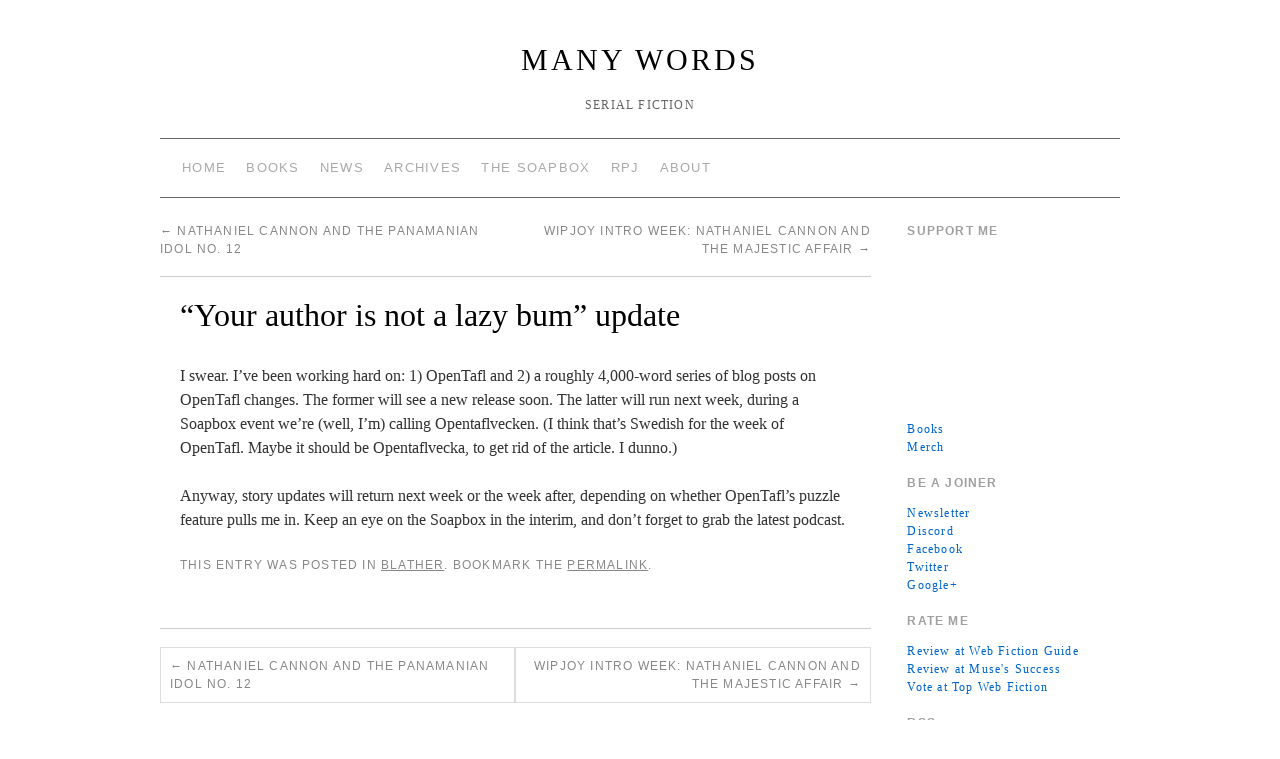

--- FILE ---
content_type: text/html; charset=UTF-8
request_url: https://manywords.press/archives/2877/author-not-lazy-bum-update
body_size: 13192
content:
<!doctype html> <!--[if lt IE 7]><html class="no-js ie6 lt-ie9 lt-ie8 lt-ie7" lang="en-US"> <![endif]--> <!--[if IE 7]><html class="no-js ie7 lt-ie9 lt-ie8" lang="en-US"> <![endif]--> <!--[if IE 8]><html class="no-js ie8 lt-ie9" lang="en-US"> <![endif]--> <!--[if gt IE 8]><!--><html class="no-js" lang="en-US"> <!--<![endif]--><head><meta charset="UTF-8" /><meta http-equiv="X-UA-Compatible" content="IE=edge,chrome=1"><meta name="viewport" content="width=device-width"><link rel="profile" href="http://gmpg.org/xfn/11" /><link rel="pingback" href="https://manywords.press/xmlrpc.php" /><style type="text/css">#wrapper { max-width: 960px !important;}</style><meta name='robots' content='index, follow, max-image-preview:large, max-snippet:-1, max-video-preview:-1' /><style>img:is([sizes="auto" i], [sizes^="auto," i]) { contain-intrinsic-size: 3000px 1500px }</style><title>&quot;Your author is not a lazy bum&quot; update &#187; Many Words</title><link rel="canonical" href="https://manywords.press/archives/2877/author-not-lazy-bum-update" /><meta property="og:locale" content="en_US" /><meta property="og:type" content="article" /><meta property="og:title" content="&quot;Your author is not a lazy bum&quot; update &#187; Many Words" /><meta property="og:description" content="I swear. I&#8217;ve been working hard on: 1) OpenTafl and 2) a roughly 4,000-word series of blog posts on OpenTafl changes. The former will see a new release soon. The latter will run next week, during a Soapbox event we&#8217;re &hellip; Continue reading &rarr;" /><meta property="og:url" content="https://manywords.press/archives/2877/author-not-lazy-bum-update" /><meta property="og:site_name" content="Many Words" /><meta property="article:publisher" content="https://www.facebook.com/manywordsfiction" /><meta property="article:author" content="www.facebook.com/manywordsfiction" /><meta property="article:published_time" content="2016-08-25T17:58:05+00:00" /><meta property="og:image" content="https://manywords.press/wp-content/uploads/2013/06/ManyWordsLogov2.2.gif" /><meta property="og:image:width" content="2000" /><meta property="og:image:height" content="2000" /><meta property="og:image:type" content="image/gif" /><meta name="author" content="Fishbreath" /><meta name="twitter:card" content="summary_large_image" /><meta name="twitter:creator" content="@manywordspress" /><meta name="twitter:site" content="@JayGSlater" /><meta name="twitter:label1" content="Written by" /><meta name="twitter:data1" content="Fishbreath" /><meta name="twitter:label2" content="Est. reading time" /><meta name="twitter:data2" content="1 minute" /> <script type="application/ld+json" class="yoast-schema-graph">{"@context":"https://schema.org","@graph":[{"@type":"Article","@id":"https://manywords.press/archives/2877/author-not-lazy-bum-update#article","isPartOf":{"@id":"https://manywords.press/archives/2877/author-not-lazy-bum-update"},"author":{"name":"Fishbreath","@id":"https://manywords.press/#/schema/person/56dbb7a2f3d71d9754d41fbde17546c0"},"headline":"&#8220;Your author is not a lazy bum&#8221; update","datePublished":"2016-08-25T17:58:05+00:00","mainEntityOfPage":{"@id":"https://manywords.press/archives/2877/author-not-lazy-bum-update"},"wordCount":115,"commentCount":0,"publisher":{"@id":"https://manywords.press/#organization"},"articleSection":["Blather"],"inLanguage":"en-US","potentialAction":[{"@type":"CommentAction","name":"Comment","target":["https://manywords.press/archives/2877/author-not-lazy-bum-update#respond"]}]},{"@type":"WebPage","@id":"https://manywords.press/archives/2877/author-not-lazy-bum-update","url":"https://manywords.press/archives/2877/author-not-lazy-bum-update","name":"\"Your author is not a lazy bum\" update &#187; Many Words","isPartOf":{"@id":"https://manywords.press/#website"},"datePublished":"2016-08-25T17:58:05+00:00","breadcrumb":{"@id":"https://manywords.press/archives/2877/author-not-lazy-bum-update#breadcrumb"},"inLanguage":"en-US","potentialAction":[{"@type":"ReadAction","target":["https://manywords.press/archives/2877/author-not-lazy-bum-update"]}]},{"@type":"BreadcrumbList","@id":"https://manywords.press/archives/2877/author-not-lazy-bum-update#breadcrumb","itemListElement":[{"@type":"ListItem","position":1,"name":"Home","item":"https://manywords.press/"},{"@type":"ListItem","position":2,"name":"&#8220;Your author is not a lazy bum&#8221; update"}]},{"@type":"WebSite","@id":"https://manywords.press/#website","url":"https://manywords.press/","name":"Many Words","description":"Serial fiction","publisher":{"@id":"https://manywords.press/#organization"},"potentialAction":[{"@type":"SearchAction","target":{"@type":"EntryPoint","urlTemplate":"https://manywords.press/?s={search_term_string}"},"query-input":{"@type":"PropertyValueSpecification","valueRequired":true,"valueName":"search_term_string"}}],"inLanguage":"en-US"},{"@type":"Organization","@id":"https://manywords.press/#organization","name":"Many Words Press","url":"https://manywords.press/","logo":{"@type":"ImageObject","inLanguage":"en-US","@id":"https://manywords.press/#/schema/logo/image/","url":"https://manywords.press/wp-content/uploads/2013/06/ManyWordsLogov2.2.gif","contentUrl":"https://manywords.press/wp-content/uploads/2013/06/ManyWordsLogov2.2.gif","width":2000,"height":2000,"caption":"Many Words Press"},"image":{"@id":"https://manywords.press/#/schema/logo/image/"},"sameAs":["https://www.facebook.com/manywordsfiction","https://x.com/JayGSlater"]},{"@type":"Person","@id":"https://manywords.press/#/schema/person/56dbb7a2f3d71d9754d41fbde17546c0","name":"Fishbreath","image":{"@type":"ImageObject","inLanguage":"en-US","@id":"https://manywords.press/#/schema/person/image/","url":"https://secure.gravatar.com/avatar/ba78d9ca30190ff7f618668531aea2cb6d4481b0bd852e1cddd3375af9f4f2e6?s=96&d=identicon&r=g","contentUrl":"https://secure.gravatar.com/avatar/ba78d9ca30190ff7f618668531aea2cb6d4481b0bd852e1cddd3375af9f4f2e6?s=96&d=identicon&r=g","caption":"Fishbreath"},"sameAs":["www.facebook.com/manywordsfiction","https://x.com/manywordspress"],"url":"https://manywords.press/archives/author/fishbreath"}]}</script> <link rel='dns-prefetch' href='//ws.sharethis.com' /><link rel='dns-prefetch' href='//stats.wp.com' /><link rel='dns-prefetch' href='//v0.wordpress.com' /><link rel='dns-prefetch' href='//jetpack.wordpress.com' /><link rel='dns-prefetch' href='//s0.wp.com' /><link rel='dns-prefetch' href='//public-api.wordpress.com' /><link rel='dns-prefetch' href='//0.gravatar.com' /><link rel='dns-prefetch' href='//1.gravatar.com' /><link rel='dns-prefetch' href='//2.gravatar.com' /><link rel="alternate" type="application/rss+xml" title="Many Words &raquo; Feed" href="https://manywords.press/feed" /><link rel="alternate" type="application/rss+xml" title="Many Words &raquo; Comments Feed" href="https://manywords.press/comments/feed" /><link rel="alternate" type="application/rss+xml" title="Many Words &raquo; &#8220;Your author is not a lazy bum&#8221; update Comments Feed" href="https://manywords.press/archives/2877/author-not-lazy-bum-update/feed" /> <script defer src="[data-uri]"></script> <link rel='stylesheet' id='style.css-css' href='https://manywords.press/wp-content/cache/autoptimize/1/css/autoptimize_single_0d2ea1276ff1b001b946a6101dda9827.css?ver=6.8.3' type='text/css' media='all' /><style id='wp-emoji-styles-inline-css' type='text/css'>img.wp-smiley, img.emoji {
		display: inline !important;
		border: none !important;
		box-shadow: none !important;
		height: 1em !important;
		width: 1em !important;
		margin: 0 0.07em !important;
		vertical-align: -0.1em !important;
		background: none !important;
		padding: 0 !important;
	}</style><link rel='stylesheet' id='wp-block-library-css' href='https://manywords.press/wp-includes/css/dist/block-library/style.min.css?ver=6.8.3' type='text/css' media='all' /><style id='classic-theme-styles-inline-css' type='text/css'>/*! This file is auto-generated */
.wp-block-button__link{color:#fff;background-color:#32373c;border-radius:9999px;box-shadow:none;text-decoration:none;padding:calc(.667em + 2px) calc(1.333em + 2px);font-size:1.125em}.wp-block-file__button{background:#32373c;color:#fff;text-decoration:none}</style><link rel='stylesheet' id='mediaelement-css' href='https://manywords.press/wp-includes/js/mediaelement/mediaelementplayer-legacy.min.css?ver=4.2.17' type='text/css' media='all' /><link rel='stylesheet' id='wp-mediaelement-css' href='https://manywords.press/wp-includes/js/mediaelement/wp-mediaelement.min.css?ver=6.8.3' type='text/css' media='all' /><style id='jetpack-sharing-buttons-style-inline-css' type='text/css'>.jetpack-sharing-buttons__services-list{display:flex;flex-direction:row;flex-wrap:wrap;gap:0;list-style-type:none;margin:5px;padding:0}.jetpack-sharing-buttons__services-list.has-small-icon-size{font-size:12px}.jetpack-sharing-buttons__services-list.has-normal-icon-size{font-size:16px}.jetpack-sharing-buttons__services-list.has-large-icon-size{font-size:24px}.jetpack-sharing-buttons__services-list.has-huge-icon-size{font-size:36px}@media print{.jetpack-sharing-buttons__services-list{display:none!important}}.editor-styles-wrapper .wp-block-jetpack-sharing-buttons{gap:0;padding-inline-start:0}ul.jetpack-sharing-buttons__services-list.has-background{padding:1.25em 2.375em}</style><style id='global-styles-inline-css' type='text/css'>:root{--wp--preset--aspect-ratio--square: 1;--wp--preset--aspect-ratio--4-3: 4/3;--wp--preset--aspect-ratio--3-4: 3/4;--wp--preset--aspect-ratio--3-2: 3/2;--wp--preset--aspect-ratio--2-3: 2/3;--wp--preset--aspect-ratio--16-9: 16/9;--wp--preset--aspect-ratio--9-16: 9/16;--wp--preset--color--black: #000000;--wp--preset--color--cyan-bluish-gray: #abb8c3;--wp--preset--color--white: #ffffff;--wp--preset--color--pale-pink: #f78da7;--wp--preset--color--vivid-red: #cf2e2e;--wp--preset--color--luminous-vivid-orange: #ff6900;--wp--preset--color--luminous-vivid-amber: #fcb900;--wp--preset--color--light-green-cyan: #7bdcb5;--wp--preset--color--vivid-green-cyan: #00d084;--wp--preset--color--pale-cyan-blue: #8ed1fc;--wp--preset--color--vivid-cyan-blue: #0693e3;--wp--preset--color--vivid-purple: #9b51e0;--wp--preset--gradient--vivid-cyan-blue-to-vivid-purple: linear-gradient(135deg,rgba(6,147,227,1) 0%,rgb(155,81,224) 100%);--wp--preset--gradient--light-green-cyan-to-vivid-green-cyan: linear-gradient(135deg,rgb(122,220,180) 0%,rgb(0,208,130) 100%);--wp--preset--gradient--luminous-vivid-amber-to-luminous-vivid-orange: linear-gradient(135deg,rgba(252,185,0,1) 0%,rgba(255,105,0,1) 100%);--wp--preset--gradient--luminous-vivid-orange-to-vivid-red: linear-gradient(135deg,rgba(255,105,0,1) 0%,rgb(207,46,46) 100%);--wp--preset--gradient--very-light-gray-to-cyan-bluish-gray: linear-gradient(135deg,rgb(238,238,238) 0%,rgb(169,184,195) 100%);--wp--preset--gradient--cool-to-warm-spectrum: linear-gradient(135deg,rgb(74,234,220) 0%,rgb(151,120,209) 20%,rgb(207,42,186) 40%,rgb(238,44,130) 60%,rgb(251,105,98) 80%,rgb(254,248,76) 100%);--wp--preset--gradient--blush-light-purple: linear-gradient(135deg,rgb(255,206,236) 0%,rgb(152,150,240) 100%);--wp--preset--gradient--blush-bordeaux: linear-gradient(135deg,rgb(254,205,165) 0%,rgb(254,45,45) 50%,rgb(107,0,62) 100%);--wp--preset--gradient--luminous-dusk: linear-gradient(135deg,rgb(255,203,112) 0%,rgb(199,81,192) 50%,rgb(65,88,208) 100%);--wp--preset--gradient--pale-ocean: linear-gradient(135deg,rgb(255,245,203) 0%,rgb(182,227,212) 50%,rgb(51,167,181) 100%);--wp--preset--gradient--electric-grass: linear-gradient(135deg,rgb(202,248,128) 0%,rgb(113,206,126) 100%);--wp--preset--gradient--midnight: linear-gradient(135deg,rgb(2,3,129) 0%,rgb(40,116,252) 100%);--wp--preset--font-size--small: 13px;--wp--preset--font-size--medium: 20px;--wp--preset--font-size--large: 36px;--wp--preset--font-size--x-large: 42px;--wp--preset--spacing--20: 0.44rem;--wp--preset--spacing--30: 0.67rem;--wp--preset--spacing--40: 1rem;--wp--preset--spacing--50: 1.5rem;--wp--preset--spacing--60: 2.25rem;--wp--preset--spacing--70: 3.38rem;--wp--preset--spacing--80: 5.06rem;--wp--preset--shadow--natural: 6px 6px 9px rgba(0, 0, 0, 0.2);--wp--preset--shadow--deep: 12px 12px 50px rgba(0, 0, 0, 0.4);--wp--preset--shadow--sharp: 6px 6px 0px rgba(0, 0, 0, 0.2);--wp--preset--shadow--outlined: 6px 6px 0px -3px rgba(255, 255, 255, 1), 6px 6px rgba(0, 0, 0, 1);--wp--preset--shadow--crisp: 6px 6px 0px rgba(0, 0, 0, 1);}:where(.is-layout-flex){gap: 0.5em;}:where(.is-layout-grid){gap: 0.5em;}body .is-layout-flex{display: flex;}.is-layout-flex{flex-wrap: wrap;align-items: center;}.is-layout-flex > :is(*, div){margin: 0;}body .is-layout-grid{display: grid;}.is-layout-grid > :is(*, div){margin: 0;}:where(.wp-block-columns.is-layout-flex){gap: 2em;}:where(.wp-block-columns.is-layout-grid){gap: 2em;}:where(.wp-block-post-template.is-layout-flex){gap: 1.25em;}:where(.wp-block-post-template.is-layout-grid){gap: 1.25em;}.has-black-color{color: var(--wp--preset--color--black) !important;}.has-cyan-bluish-gray-color{color: var(--wp--preset--color--cyan-bluish-gray) !important;}.has-white-color{color: var(--wp--preset--color--white) !important;}.has-pale-pink-color{color: var(--wp--preset--color--pale-pink) !important;}.has-vivid-red-color{color: var(--wp--preset--color--vivid-red) !important;}.has-luminous-vivid-orange-color{color: var(--wp--preset--color--luminous-vivid-orange) !important;}.has-luminous-vivid-amber-color{color: var(--wp--preset--color--luminous-vivid-amber) !important;}.has-light-green-cyan-color{color: var(--wp--preset--color--light-green-cyan) !important;}.has-vivid-green-cyan-color{color: var(--wp--preset--color--vivid-green-cyan) !important;}.has-pale-cyan-blue-color{color: var(--wp--preset--color--pale-cyan-blue) !important;}.has-vivid-cyan-blue-color{color: var(--wp--preset--color--vivid-cyan-blue) !important;}.has-vivid-purple-color{color: var(--wp--preset--color--vivid-purple) !important;}.has-black-background-color{background-color: var(--wp--preset--color--black) !important;}.has-cyan-bluish-gray-background-color{background-color: var(--wp--preset--color--cyan-bluish-gray) !important;}.has-white-background-color{background-color: var(--wp--preset--color--white) !important;}.has-pale-pink-background-color{background-color: var(--wp--preset--color--pale-pink) !important;}.has-vivid-red-background-color{background-color: var(--wp--preset--color--vivid-red) !important;}.has-luminous-vivid-orange-background-color{background-color: var(--wp--preset--color--luminous-vivid-orange) !important;}.has-luminous-vivid-amber-background-color{background-color: var(--wp--preset--color--luminous-vivid-amber) !important;}.has-light-green-cyan-background-color{background-color: var(--wp--preset--color--light-green-cyan) !important;}.has-vivid-green-cyan-background-color{background-color: var(--wp--preset--color--vivid-green-cyan) !important;}.has-pale-cyan-blue-background-color{background-color: var(--wp--preset--color--pale-cyan-blue) !important;}.has-vivid-cyan-blue-background-color{background-color: var(--wp--preset--color--vivid-cyan-blue) !important;}.has-vivid-purple-background-color{background-color: var(--wp--preset--color--vivid-purple) !important;}.has-black-border-color{border-color: var(--wp--preset--color--black) !important;}.has-cyan-bluish-gray-border-color{border-color: var(--wp--preset--color--cyan-bluish-gray) !important;}.has-white-border-color{border-color: var(--wp--preset--color--white) !important;}.has-pale-pink-border-color{border-color: var(--wp--preset--color--pale-pink) !important;}.has-vivid-red-border-color{border-color: var(--wp--preset--color--vivid-red) !important;}.has-luminous-vivid-orange-border-color{border-color: var(--wp--preset--color--luminous-vivid-orange) !important;}.has-luminous-vivid-amber-border-color{border-color: var(--wp--preset--color--luminous-vivid-amber) !important;}.has-light-green-cyan-border-color{border-color: var(--wp--preset--color--light-green-cyan) !important;}.has-vivid-green-cyan-border-color{border-color: var(--wp--preset--color--vivid-green-cyan) !important;}.has-pale-cyan-blue-border-color{border-color: var(--wp--preset--color--pale-cyan-blue) !important;}.has-vivid-cyan-blue-border-color{border-color: var(--wp--preset--color--vivid-cyan-blue) !important;}.has-vivid-purple-border-color{border-color: var(--wp--preset--color--vivid-purple) !important;}.has-vivid-cyan-blue-to-vivid-purple-gradient-background{background: var(--wp--preset--gradient--vivid-cyan-blue-to-vivid-purple) !important;}.has-light-green-cyan-to-vivid-green-cyan-gradient-background{background: var(--wp--preset--gradient--light-green-cyan-to-vivid-green-cyan) !important;}.has-luminous-vivid-amber-to-luminous-vivid-orange-gradient-background{background: var(--wp--preset--gradient--luminous-vivid-amber-to-luminous-vivid-orange) !important;}.has-luminous-vivid-orange-to-vivid-red-gradient-background{background: var(--wp--preset--gradient--luminous-vivid-orange-to-vivid-red) !important;}.has-very-light-gray-to-cyan-bluish-gray-gradient-background{background: var(--wp--preset--gradient--very-light-gray-to-cyan-bluish-gray) !important;}.has-cool-to-warm-spectrum-gradient-background{background: var(--wp--preset--gradient--cool-to-warm-spectrum) !important;}.has-blush-light-purple-gradient-background{background: var(--wp--preset--gradient--blush-light-purple) !important;}.has-blush-bordeaux-gradient-background{background: var(--wp--preset--gradient--blush-bordeaux) !important;}.has-luminous-dusk-gradient-background{background: var(--wp--preset--gradient--luminous-dusk) !important;}.has-pale-ocean-gradient-background{background: var(--wp--preset--gradient--pale-ocean) !important;}.has-electric-grass-gradient-background{background: var(--wp--preset--gradient--electric-grass) !important;}.has-midnight-gradient-background{background: var(--wp--preset--gradient--midnight) !important;}.has-small-font-size{font-size: var(--wp--preset--font-size--small) !important;}.has-medium-font-size{font-size: var(--wp--preset--font-size--medium) !important;}.has-large-font-size{font-size: var(--wp--preset--font-size--large) !important;}.has-x-large-font-size{font-size: var(--wp--preset--font-size--x-large) !important;}
:where(.wp-block-post-template.is-layout-flex){gap: 1.25em;}:where(.wp-block-post-template.is-layout-grid){gap: 1.25em;}
:where(.wp-block-columns.is-layout-flex){gap: 2em;}:where(.wp-block-columns.is-layout-grid){gap: 2em;}
:root :where(.wp-block-pullquote){font-size: 1.5em;line-height: 1.6;}</style><link rel='stylesheet' id='patreon-wordpress-css-css' href='https://manywords.press/wp-content/cache/autoptimize/1/css/autoptimize_single_7e31e43336709d8a25740c4820d53377.css?ver=6.8.3' type='text/css' media='all' /> <script defer type="text/javascript" src="https://manywords.press/wp-content/themes/brunelleschi/js/modernizr-2.5.2.min.js?ver=6.8.3" id="modernizr-js"></script> <script defer type="text/javascript" src="https://manywords.press/wp-content/cache/autoptimize/1/js/autoptimize_single_412e2f83cb754243301c681fb0015e66.js?ver=6.8.3" id="respond-js"></script> <script defer type="text/javascript" src="https://manywords.press/wp-includes/js/jquery/jquery.min.js?ver=3.7.1" id="jquery-core-js"></script> <script defer type="text/javascript" src="https://manywords.press/wp-includes/js/jquery/jquery-migrate.min.js?ver=3.4.1" id="jquery-migrate-js"></script> <script defer type="text/javascript" src="https://manywords.press/wp-content/cache/autoptimize/1/js/autoptimize_single_2bb7faf61bc1c8c410f49fc2bc54781c.js?ver=6.8.3" id="brunelleschi-scripts-js"></script> <script defer id='st_insights_js' type="text/javascript" src="https://ws.sharethis.com/button/st_insights.js?publisher=4d48b7c5-0ae3-43d4-bfbe-3ff8c17a8ae6&amp;product=simpleshare&amp;ver=8.5.3" id="ssba-sharethis-js"></script> <link rel="https://api.w.org/" href="https://manywords.press/wp-json/" /><link rel="alternate" title="JSON" type="application/json" href="https://manywords.press/wp-json/wp/v2/posts/2877" /><link rel="EditURI" type="application/rsd+xml" title="RSD" href="https://manywords.press/xmlrpc.php?rsd" /><meta name="generator" content="WordPress 6.8.3" /><link rel='shortlink' href='https://manywords.press/?p=2877' /><link rel="alternate" title="oEmbed (JSON)" type="application/json+oembed" href="https://manywords.press/wp-json/oembed/1.0/embed?url=https%3A%2F%2Fmanywords.press%2Farchives%2F2877%2Fauthor-not-lazy-bum-update" /><link rel="alternate" title="oEmbed (XML)" type="text/xml+oembed" href="https://manywords.press/wp-json/oembed/1.0/embed?url=https%3A%2F%2Fmanywords.press%2Farchives%2F2877%2Fauthor-not-lazy-bum-update&#038;format=xml" /><style>@font-face {
            font-family: 'Libre Franklin Extra Bold';
            src: url('https://manywords.press/wp-content/plugins/patreon-connect/assets/fonts/librefranklin-extrabold-webfont.woff2') format('woff2'),
                 url('https://manywords.press/wp-content/plugins/patreon-connect/assets/fonts/librefranklin-extrabold-webfont.woff') format('woff');
            font-weight: bold;
            }</style><link type="text/css" rel="stylesheet" href="https://manywords.press/wp-content/cache/autoptimize/1/css/autoptimize_single_e21abb14f220820ff8d1cec3f419c3c1.css" /><style>img#wpstats{display:none}</style><link rel="icon" href="https://manywords.press/wp-content/uploads/2016/01/cropped-manywords-icon-large-32x32.png" sizes="32x32" /><link rel="icon" href="https://manywords.press/wp-content/uploads/2016/01/cropped-manywords-icon-large-192x192.png" sizes="192x192" /><link rel="apple-touch-icon" href="https://manywords.press/wp-content/uploads/2016/01/cropped-manywords-icon-large-180x180.png" /><meta name="msapplication-TileImage" content="https://manywords.press/wp-content/uploads/2016/01/cropped-manywords-icon-large-270x270.png" /><style type="text/css" id="wp-custom-css">/*
Welcome to Custom CSS!

To learn how this works, see http://wp.me/PEmnE-Bt
*/
textarea:invalid {
	background-color: #eeeeee;
}

p.storytext {
	text-indent:3em !important;
	margin-bottom:0em !important;
	margin-top:0em !important;
}

section.table {
	display:table;
}

div.tablerow {
	display:table-row;
}

div.tablecell {
	display:table-cell;
}</style><style></style></head><body class="wp-singular post-template-default single single-post postid-2877 single-format-standard wp-theme-brunelleschi"><div id="wrapper" class="hfeed container"><header id="header" class="row clearfix"><hgroup id="branding" class="twelvecol last"><h1 class="site-title"><a href="https://manywords.press/" title="Many Words" rel="home">Many Words</a></h1><h2 class="site-description">Serial fiction</h2></hgroup><div id="access" role="navigation" class="twelvecol last clearfix"><div class="skip-link screen-reader-text"><a href="#content" title="Skip to content">Skip to content</a></div><div class="menu-header"><ul id="menu-home" class="menu"><li id="menu-item-845" class="menu-item menu-item-type-custom menu-item-object-custom menu-item-home menu-item-845"><a href="http://manywords.press/">Home</a></li><li id="menu-item-2798" class="menu-item menu-item-type-post_type menu-item-object-page menu-item-2798"><a href="https://manywords.press/books">Books</a></li><li id="menu-item-3185" class="menu-item menu-item-type-taxonomy menu-item-object-category menu-item-3185"><a href="https://manywords.press/archives/category/news">News</a></li><li id="menu-item-842" class="menu-item menu-item-type-post_type menu-item-object-page menu-item-842"><a href="https://manywords.press/archives">Archives</a></li><li id="menu-item-2315" class="menu-item menu-item-type-custom menu-item-object-custom menu-item-2315"><a href="http://soapbox.manywords.press">The Soapbox</a></li><li id="menu-item-3504" class="menu-item menu-item-type-post_type menu-item-object-page menu-item-3504"><a href="https://manywords.press/rpj-a-free-open-tabletop-roleplaying-game-system">RPJ</a></li><li id="menu-item-843" class="menu-item menu-item-type-post_type menu-item-object-page menu-item-843"><a href="https://manywords.press/about">About</a></li></ul></div></div></header><div id="container" class="row clearfix"><div id="main" role="main" class="ninecol "><nav id="nav-above" class="navigation"><div class="nav-previous"><a href="https://manywords.press/archives/2873/nathaniel-cannon-panamanian-idol-no-12" rel="prev"><span class="meta-nav">&larr;</span> Nathaniel Cannon and the Panamanian Idol No. 12</a></div><div class="nav-next"><a href="https://manywords.press/archives/2880/wipjoy-intro-week-nathaniel-cannon-majestic-affair" rel="next">WIPJoy Intro Week: Nathaniel Cannon and the Majestic Affair <span class="meta-nav">&rarr;</span></a></div></nav><article id="post-2877" class="post-2877 post type-post status-publish format-standard hentry category-blather"><header><h1 class="entry-title">&#8220;Your author is not a lazy bum&#8221; update</h1></header><div class="entry-content"><p>I swear. I&#8217;ve been working hard on: 1) OpenTafl and 2) a roughly 4,000-word series of blog posts on OpenTafl changes. The former will see a new release soon. The latter will run next week, during a Soapbox event we&#8217;re (well, I&#8217;m) calling Opentaflvecken. (I think that&#8217;s Swedish for the week of OpenTafl. Maybe it should be Opentaflvecka, to get rid of the article. I dunno.)</p><p>Anyway, story updates will return next week or the week after, depending on whether OpenTafl&#8217;s puzzle feature pulls me in. Keep an eye on the Soapbox in the interim, and don&#8217;t forget to grab the latest podcast.</p></div><div class="entry-utility"> This entry was posted in <a href="https://manywords.press/archives/category/blather" rel="category tag">Blather</a>. Bookmark the <a href="https://manywords.press/archives/2877/author-not-lazy-bum-update" title="Permalink to &#8220;Your author is not a lazy bum&#8221; update" rel="bookmark">permalink</a>.</div></article><nav id="nav-below" class="navigation"><div class="nav-previous"><a href="https://manywords.press/archives/2873/nathaniel-cannon-panamanian-idol-no-12" rel="prev"><span class="meta-nav">&larr;</span> Nathaniel Cannon and the Panamanian Idol No. 12</a></div><div class="nav-next"><a href="https://manywords.press/archives/2880/wipjoy-intro-week-nathaniel-cannon-majestic-affair" rel="next">WIPJoy Intro Week: Nathaniel Cannon and the Majestic Affair <span class="meta-nav">&rarr;</span></a></div></nav><div id="comments"><div id="respond" class="comment-respond"><h3 id="reply-title" class="comment-reply-title">Leave a Reply<small><a rel="nofollow" id="cancel-comment-reply-link" href="/archives/2877/author-not-lazy-bum-update#respond" style="display:none;">Cancel reply</a></small></h3><form id="commentform" class="comment-form"> <iframe
 title="Comment Form"
 src="https://jetpack.wordpress.com/jetpack-comment/?blogid=84992415&#038;postid=2877&#038;comment_registration=0&#038;require_name_email=1&#038;stc_enabled=1&#038;stb_enabled=1&#038;show_avatars=1&#038;avatar_default=identicon&#038;greeting=Leave+a+Reply&#038;jetpack_comments_nonce=dc9ba4415f&#038;greeting_reply=Leave+a+Reply+to+%25s&#038;color_scheme=light&#038;lang=en_US&#038;jetpack_version=15.4&#038;iframe_unique_id=1&#038;show_cookie_consent=10&#038;has_cookie_consent=0&#038;is_current_user_subscribed=0&#038;token_key=%3Bnormal%3B&#038;sig=f626bdb1c695858447c8a2c9b99ccdb23e2c8b8d#parent=https%3A%2F%2Fmanywords.press%2Farchives%2F2877%2Fauthor-not-lazy-bum-update"
 name="jetpack_remote_comment"
 style="width:100%; height: 430px; border:0;"
 class="jetpack_remote_comment"
 id="jetpack_remote_comment"
 sandbox="allow-same-origin allow-top-navigation allow-scripts allow-forms allow-popups"
 > </iframe> <!--[if !IE]><!--> <script>document.addEventListener('DOMContentLoaded', function () {
							var commentForms = document.getElementsByClassName('jetpack_remote_comment');
							for (var i = 0; i < commentForms.length; i++) {
								commentForms[i].allowTransparency = false;
								commentForms[i].scrolling = 'no';
							}
						});</script> <!--<![endif]--></form></div> <input type="hidden" name="comment_parent" id="comment_parent" value="" /></div></div><div id="sidebar" class="widget-area threecol last " role="complementary"><ul class="xoxo"><li id="custom_html-3" class="widget_text widget-container widget_custom_html"><h3 class="widget-title">Support Me</h3><div class="textwidget custom-html-widget"><a href="https://www.patreon.com/bePatron?u=2494391" data-patreon-widget-type="become-patron-button">Become a Patron!</a><script defer src="https://c6.patreon.com/becomePatronButton.bundle.js"></script><br/> <a href="http://manywords.press/buy-books">Books</a><br/> <a href="http://www.cafepress.com/manywords">Merch</a></div></li><li id="custom_html-2" class="widget_text widget-container widget_custom_html"><h3 class="widget-title">Be A Joiner</h3><div class="textwidget custom-html-widget"><a href="https://manywords.press/release-updates-newsletter">Newsletter</a><br /> <a href="https://discord.gg/74j4M7y">Discord</a><br /> <a href="http://www.facebook.com/manywordsfiction">Facebook</a><br /> <a href="http://twitter.com/manywordspress">Twitter</a><br /> <a href="https://plus.google.com/+JaySlaterOfMars?rel=author">Google+</a><br /></div></li><li id="custom_html-4" class="widget_text widget-container widget_custom_html"><h3 class="widget-title">Rate Me</h3><div class="textwidget custom-html-widget"><a href="http://webfictionguide.com/listings/many-words/">Review at Web Fiction Guide</a><br /> <a href="http://muses-success.info/browse/view/skypirates/">Review at Muse's Success</a><br /> <a href="http://topwebfiction.com/vote.php?for=many-words">Vote at Top Web Fiction</a></div></li><li id="custom_html-5" class="widget_text widget-container widget_custom_html"><h3 class="widget-title">RSS</h3><div class="textwidget custom-html-widget"><a href="http://feeds.feedburner.com/ManyWords">Everything</a><br /> <a href="http://manywords.press/archives/category/news/feed">News Only</a><br /> <a href="http://manywords.press/archives/category/writing/feed">Writing Only</a><br /></div></li><li id="ssba_widget-2" class="widget-container widget_ssba_widget"><h3 class="widget-title">Tell Your Friends</h3><div class="ssba-classic-2 ssba ssbp-wrap alignleft ssbp--theme-1"><div style="text-align:left"><a data-site="facebook" class="ssba_facebook_share ssba_share_link" href="https://www.facebook.com/sharer.php?t=&#8220;Your author is not a lazy bum&#8221; update&u=https://manywords.press/archives/2877/author-not-lazy-bum-update"  target=_blank  style="color:; background-color: ; height: 48px; width: 48px; " ><img src="https://manywords.press/wp-content/plugins/simple-share-buttons-adder/buttons/somacro/facebook.png" style="width: 35px;" title="facebook" class="ssba ssba-img" alt="Share on facebook" /><div title="Facebook" class="ssbp-text">Facebook</div></a><a data-site="pinterest" class="ssba_pinterest_share ssba_share_link" href="https://pinterest.com/pin/create/button/?description=&#8220;Your author is not a lazy bum&#8221; update&media=&url=https://manywords.press/archives/2877/author-not-lazy-bum-update"  target=_blank  style="color:; background-color: ; height: 48px; width: 48px; " ><img src="https://manywords.press/wp-content/plugins/simple-share-buttons-adder/buttons/somacro/pinterest.png" style="width: 35px;" title="pinterest" class="ssba ssba-img" alt="Share on pinterest" /><div title="Pinterest" class="ssbp-text">Pinterest</div></a><a data-site="twitter" class="ssba_twitter_share ssba_share_link" href="https://twitter.com/intent/tweet?text=&#8220;Your author is not a lazy bum&#8221; update&url=https://manywords.press/archives/2877/author-not-lazy-bum-update&via="  target=_blank  style="color:; background-color: ; height: 48px; width: 48px; " ><img src="https://manywords.press/wp-content/plugins/simple-share-buttons-adder/buttons/somacro/twitter.png" style="width: 35px;" title="twitter" class="ssba ssba-img" alt="Share on twitter" /><div title="Twitter" class="ssbp-text">Twitter</div></a><a data-site="linkedin" class="ssba_linkedin_share ssba_share_link" href="https://www.linkedin.com/shareArticle?title=&#8220;Your author is not a lazy bum&#8221; update&url=https://manywords.press/archives/2877/author-not-lazy-bum-update"  target=_blank  style="color:; background-color: ; height: 48px; width: 48px; " ><img src="https://manywords.press/wp-content/plugins/simple-share-buttons-adder/buttons/somacro/linkedin.png" style="width: 35px;" title="linkedin" class="ssba ssba-img" alt="Share on linkedin" /><div title="Linkedin" class="ssbp-text">Linkedin</div></a></div></div></li><li id="recent-posts-2" class="widget-container widget_recent_entries"><h3 class="widget-title">Recent Stuff</h3><ul><li> <a href="https://manywords.press/archives/3952/the-sword-and-the-spear-13">The Sword and the Spear No. 12</a></li><li> <a href="https://manywords.press/archives/3951/commentary-the-sword-and-the-spear-13">Commentary, The Sword and the Spear No. 12</a></li><li> <a href="https://manywords.press/archives/3950/the-sword-and-the-spear-12">The Sword and the Spear No. 11</a></li><li> <a href="https://manywords.press/archives/3949/commentary-the-sword-and-the-spear-12">Commentary, The Sword and the Spear No. 11</a></li><li> <a href="https://manywords.press/archives/3945/the-sword-and-the-spear-11">The Sword and the Spear No. 10</a></li></ul></li><li id="search-2" class="widget-container widget_search"><form role="search" method="get" id="searchform" class="searchform" action="https://manywords.press/"><div> <label class="screen-reader-text" for="s">Search for:</label> <input type="text" value="" name="s" id="s" /> <input type="submit" id="searchsubmit" value="Search" /></div></form></li><li id="custom_html-6" class="widget_text widget-container widget_custom_html"><h3 class="widget-title">Login</h3><div class="textwidget custom-html-widget"><a href="https://manywords.press/wp-login.php">Login/Signup</a></div></li></ul></div></div><footer id="footer" role="contentinfo" class="row"><div id="footerbar" class="twelvecol last"><div id="footer-widget-area" role="complementary"><div id="first" class="widget-area"><ul class="xoxo"><li id="text-3" class="widget-container threecol widget_text"><div class="textwidget">&copy; Jay Slater 2010-</div></li></ul></div></div></div><div id="colophon" class="twelvecol last"><div id="site-info" class="sixcol"> <a href="https://manywords.press/" title="Many Words" rel="home"> Many Words </a></div><div id="site-generator" class="sixcol last"> <a href="http://wordpress.org/" title="Semantic Personal Publishing Platform">Proudly powered by WordPress.</a></div></div></footer></div> <script type="speculationrules">{"prefetch":[{"source":"document","where":{"and":[{"href_matches":"\/*"},{"not":{"href_matches":["\/wp-*.php","\/wp-admin\/*","\/wp-content\/uploads\/*","\/wp-content\/*","\/wp-content\/plugins\/*","\/wp-content\/themes\/brunelleschi\/*","\/*\\?(.+)"]}},{"not":{"selector_matches":"a[rel~=\"nofollow\"]"}},{"not":{"selector_matches":".no-prefetch, .no-prefetch a"}}]},"eagerness":"conservative"}]}</script> <link rel='stylesheet' id='simple-share-buttons-adder-ssba-css' href='https://manywords.press/wp-content/cache/autoptimize/1/css/autoptimize_single_df1ac43c837245f907362d0f6d2e2987.css?ver=1758763445' type='text/css' media='all' /><style id='simple-share-buttons-adder-ssba-inline-css' type='text/css'>.ssba {
									
									
									
									
								}
								.ssba img
								{
									width: 35px !important;
									padding: 6px;
									border:  0;
									box-shadow: none !important;
									display: inline !important;
									vertical-align: middle;
									box-sizing: unset;
								}

								.ssba-classic-2 .ssbp-text {
									display: none!important;
								}

								.ssba .fb-save
								{
								padding: 6px;
								line-height: 30px; }
								.ssba, .ssba a
								{
									text-decoration:none;
									background: none;
									
									font-size: 12px;
									
									
								}
								

			   #ssba-bar-2 .ssbp-bar-list {
					max-width: 48px !important;;
			   }
			   #ssba-bar-2 .ssbp-bar-list li a {height: 48px !important; width: 48px !important; 
				}
				#ssba-bar-2 .ssbp-bar-list li a:hover {
				}

				#ssba-bar-2 .ssbp-bar-list li a svg,
				 #ssba-bar-2 .ssbp-bar-list li a svg path, .ssbp-bar-list li a.ssbp-surfingbird span:not(.color-icon) svg polygon {line-height: 48px !important;; font-size: 18px;}
				#ssba-bar-2 .ssbp-bar-list li a:hover svg,
				 #ssba-bar-2 .ssbp-bar-list li a:hover svg path, .ssbp-bar-list li a.ssbp-surfingbird span:not(.color-icon) svg polygon {}
				#ssba-bar-2 .ssbp-bar-list li {
				margin: 0px 0!important;
				}@media only screen and ( max-width: 750px ) {
				#ssba-bar-2 {
				display: block;
				}
			}</style> <script defer type="text/javascript" src="https://manywords.press/wp-includes/js/comment-reply.min.js?ver=6.8.3" id="comment-reply-js" data-wp-strategy="async"></script> <script defer type="text/javascript" src="https://manywords.press/wp-content/cache/autoptimize/1/js/autoptimize_single_ead7f54eb43e8f710c0bf5370ef46f58.js?ver=6.8.3" id="patreon-wordpress-js-js"></script> <script defer type="text/javascript" src="https://manywords.press/wp-content/cache/autoptimize/1/js/autoptimize_single_79ebb4e295a9a24dbcaa181a6bd9855b.js?ver=1758763445" id="simple-share-buttons-adder-ssba-js"></script> <script defer id="simple-share-buttons-adder-ssba-js-after" src="[data-uri]"></script> <script type="text/javascript" id="jetpack-stats-js-before">_stq = window._stq || [];
_stq.push([ "view", {"v":"ext","blog":"84992415","post":"2877","tz":"-5","srv":"manywords.press","j":"1:15.4"} ]);
_stq.push([ "clickTrackerInit", "84992415", "2877" ]);</script> <script type="text/javascript" src="https://stats.wp.com/e-202605.js" id="jetpack-stats-js" defer="defer" data-wp-strategy="defer"></script> <script defer type="text/javascript" src="https://manywords.press/wp-content/cache/autoptimize/1/js/autoptimize_single_91954b488a9bfcade528d6ff5c7ce83f.js?ver=1762997011" id="akismet-frontend-js"></script> <script defer src="[data-uri]"></script> </body></html>

--- FILE ---
content_type: text/css
request_url: https://manywords.press/wp-content/cache/autoptimize/1/css/autoptimize_single_0d2ea1276ff1b001b946a6101dda9827.css?ver=6.8.3
body_size: 6347
content:
article,aside,details,figcaption,figure,footer,header,hgroup,nav,section{display:block}audio,canvas,video{display:inline-block;*display:inline;*zoom:1;}audio:not([controls]){display:none}[hidden]{display:none}html{font-size:100%;-webkit-text-size-adjust:100%;-ms-text-size-adjust:100%}html,button,input,select,textarea{font-family:sans-serif;color:#222}body{margin:0;font-size:1em;line-height:1.4}::-moz-selection{background:#fe57a1;color:#fff;text-shadow:none}::selection{background:#fe57a1;color:#fff;text-shadow:none}a{color:#00e}a:visited{color:#551a8b}a:hover{color:#06e}a:focus{outline:thin dotted}a:hover,a:active{outline:0}abbr[title]{border-bottom:1px dotted}b,strong{font-weight:700}blockquote{margin:1em 40px}dfn{font-style:italic}hr{display:block;height:1px;border:0;border-top:1px solid #ccc;margin:1em 0;padding:0}ins{background:#ff9;color:#000;text-decoration:none}mark{background:#ff0;color:#000;font-style:italic;font-weight:700}pre,code,kbd,samp{font-family:monospace,serif;_font-family:'courier new',monospace;font-size:1em}q{quotes:none}q:before,q:after{content:"";content:none}small{font-size:85%}sub,sup{font-size:75%;line-height:0;position:relative;vertical-align:baseline}sup{top:-.5em}sub{bottom:-.25em}ul,ol{margin:1em 0;padding:0 0 0 40px}dd{margin:0 0 0 40px}nav ul,nav ol{list-style:none;list-style-image:none;margin:0;padding:0}img{border:0;-ms-interpolation-mode:bicubic;vertical-align:middle}svg:not(:root){overflow:hidden}figure{margin:0}form{margin:0}fieldset{border:0;margin:0;padding:0}label{cursor:pointer}legend{border:0;*margin-left:-7px;padding:0;white-space:normal}button,input,select,textarea{font-size:100%;margin:0;vertical-align:baseline;*vertical-align:middle;}button,input{line-height:normal}button,input[type=button],input[type=reset],input[type=submit]{cursor:pointer;-webkit-appearance:button;*overflow:visible;}button[disabled],input[disabled]{cursor:default}input[type=checkbox],input[type=radio]{box-sizing:border-box;padding:0;*width:13px;*height:13px;}input[type=search]{-webkit-appearance:textfield;-moz-box-sizing:content-box;-webkit-box-sizing:content-box;box-sizing:content-box}input[type=search]::-webkit-search-decoration,input[type=search]::-webkit-search-cancel-button{-webkit-appearance:none}button::-moz-focus-inner,input::-moz-focus-inner{border:0;padding:0}textarea{overflow:auto;vertical-align:top;resize:vertical}table{border-collapse:collapse;border-spacing:0}td{vertical-align:top}.chromeframe{margin:.2em 0;background:#ccc;color:#000;padding:.2em 0}.container{padding-left:20px;padding-right:20px}.row{width:100%;max-width:1140px;min-width:755px;margin:0 auto}.onecol,.twocol,.threecol,.fourcol,.fivecol,.sixcol,.sevencol,.eightcol,.ninecol,.tencol,.elevencol{margin-right:3.8%;float:left;min-height:1px}.row .onecol{width:4.85%}.row .twocol{width:13.45%}.row .threecol{width:22.05%}.row .fourcol{width:30.75%}.row .fivecol{width:39.45%}.row .sixcol{width:48%}.row .sevencol{width:56.75%}.row .eightcol{width:65.4%}.row .ninecol{width:74.05%}.row .tencol{width:82.7%}.row .elevencol{width:91.35%}.row .twelvecol{width:100%;float:left}.last{margin-right:0}img,object,embed{max-width:100%}img{height:auto}#headerimg{display:block}@media only screen and (max-width:1023px){body{font-size:.8em;line-height:1.5em}}@media handheld,only screen and (max-width:767px){body{font-size:16px;-webkit-text-size-adjust:none}.row,body,.container{width:100%;min-width:0;margin-left:0;margin-right:0;padding-left:0;padding-right:0}.row .onecol,.row .twocol,.row .threecol,.row .fourcol,.row .fivecol,.row .sixcol,.row .sevencol,.row .eightcol,.row .ninecol,.row .tencol,.row .elevencol,.row .twelvecol{width:auto;float:none;margin-left:0;margin-right:0;padding-left:20px;padding-right:20px}.comment .comment{margin-left:-56px !important}.comment .comment:before{content:'\27A5\00A0';color:#a0a0a0;float:left}blockquote{padding-left:0 !important;padding-right:0 !important}#respond{margin-left:-60px}#main code{white-space:pre-wrap;display:inline-block;word-break:break-word}#main pre{overflow:auto}#main a{whitespace:pre-wrap;word-break:break-word;text-decoration:none}#author-avatar{margin-right:10px !important}#author-description{margin-left:0 !important;display:inline !important;float:none !important}#author-description h2{line-height:20px !important;margin-top:10px !important;margin-bottom:13px !important;border-bottom:1px solid #ddd}table *{max-width:100px}code{word-break:break-word}#main{float:none !important}}@media handheld,only screen and (max-width:400px){.wp-caption{width:auto !important}input,textarea{max-width:100% !important}.gallery-caption{word-break:break-all;margin:0 10px}.gallery img{border:3px solid #ddd !important;width:90%}}.ie6 .onecol,.ie7 .onecol,.ie8 .onecol{width:4.7%}.ie6 .twocol,.ie7 .twocol,.ie8 .twocol{width:13.2%}.ie6 .threecol,.ie7 .threecol,.ie8 .threecol{width:22.05%}.ie6 .fourcol,.ie7 .fourcol,.ie8 .fourcol{width:30.6%}.ie6 .fivecol,.ie7 .fivecol,.ie8 .fivecol{width:39%}.ie6 .sixcol,.ie7 .sixcol,.ie8 .sixcol{width:48%}.ie6 .sevencol,.ie7 .sevencol,.ie8 .sevencol{width:56.75%}.ie6 .eightcol,.ie7 .eightcol,.ie8 .eightcol{width:61.6%}.ie6 .ninecol,.ie7 .ninecol,.ie8 .ninecol{width:74.05%}.ie6 .tencol,.ie7 .tencol,.ie8 .tencol{width:82%}.ie6 .elevencol,.ie7 .elevencol,.ie8 .elevencol{width:91.35%}a:link{-webkit-transition:all .2s ease-in-out;-moz-transition:all .2s ease-in-out;-o-transition:all .2s ease-in-out;transition:all .2s ease-in-out -webkit-tap-highlight-color:#ff5e99}a:hover,a:active{outline:none;-webkit-transition:all .2s ease-in-out;-moz-transition:all .2s ease-in-out;-o-transition:all .2s ease-in-out;transition:all .2s ease-in-out}a,a:active,a:visited{-webkit-transition:all .2s ease-in-out;-moz-transition:all .2s ease-in-out;-o-transition:all .2s ease-in-out;transition:all .2s ease-in-out color:#607890}a:hover{-webkit-transition:all .2s ease-in-out;-moz-transition:all .2s ease-in-out;-o-transition:all .2s ease-in-out;transition:all .2s ease-in-out color:#036}body{font-size:87.5%;line-height:1.6em}body,h1,h2,h3,h4,h5,h6,input,textarea,.page-title span,.pingback a.url,#site-title,.entry-title{font-family:Georgia,Garamond,Baskerville,'Times New Roman',Times,serif}#site-title,.entry-title{word-wrap:break-word}h3#comments-title,h3#reply-title,#access .menu,#access div.menu ul,#cancel-comment-reply-link,.form-allowed-tags,#site-info,#wp-calendar,.comment-meta,.comment-body tr th,.comment-body thead th,.entry-content label,.entry-content tr th,.entry-content thead th,.entry-meta,.entry-utility,#respond label,.navigation,.page-title,.pingback p,.reply,.widget-title,.wp-caption-text,.home .hentry.format-aside:before,.home .hentry.category-asides:before,#entry-author-info h2{font-size:100%;font-family:"Lucida Grande","Lucida Sans","Lucida Sans Unicode",sans-serif;text-transform:uppercase;letter-spacing:.1em}.meta-prep,.meta-sep,.entry-utility-prep{text-transform:lowercase;color:#a0a0a0;font-size:90%;letter-spacing:normal}input[type=submit]{font-family:"Lucida Grande","Lucida Sans","Lucida Sans Unicode",sans-serif}pre,code{background:#f0f0f0;font-size:12px;white-space:pre;line-height:1.5em;padding:.5em;font-family:Monaco,Consolas,"Andale Mono","DejaVu Sans Mono",monospace}body{padding:12px 0}#wrapper{max-width:960px;margin:0 auto;background:#fff;overflow:hidden}#footer-widget-area{overflow:hidden}#footer-widget-area .widget-area{float:left;margin-right:20px}#footer-widget-area #fourth{margin-right:0}#site-info{float:left;font-size:14px;font-weight:700}#site-generator{float:right}body,input,textarea{color:#666;font-size:12px;line-height:18px}hr{background-color:#e7e7e7;border:0;clear:both;height:1px;margin-bottom:18px}p{margin-bottom:18px}ul{list-style:square;margin:0 0 18px 1.5em}ol{list-style:decimal;margin:0 0 18px 1.5em}ol ol{list-style:upper-alpha}ol ol ol{list-style:lower-roman}ol ol ol ol{list-style:lower-alpha}ul ul,ol ol,ul ol,ol ul{margin-bottom:0}dl{margin:0 0 24px}dt{font-weight:700}dd{margin-bottom:18px}strong{font-weight:700}cite,em,i{font-style:italic}big{font-size:131.25%}ins{background:#ffc;text-decoration:none}blockquote{font-style:italic;padding:0 3em}blockquote cite,blockquote em,blockquote i{font-style:normal}abbr,acronym{border-bottom:1px dotted #666;cursor:help}sup,sub{height:0;line-height:1;position:relative;vertical-align:baseline}sup{bottom:1ex}sub{top:.5ex}input[type=text],textarea{background:#f9f9f9;border:1px solid #ccc;box-shadow:inset 1px 1px 1px rgba(0,0,0,.1);-moz-box-shadow:inset 1px 1px 1px rgba(0,0,0,.1);-webkit-box-shadow:inset 1px 1px 1px rgba(0,0,0,.1);padding:2px}a:link{color:#06c}a:visited{color:#743399}a:active,a:hover{color:#ff4b33}.screen-reader-text{position:absolute;left:-9000px}#header{padding:30px 0 0 !important}#headerimg{margin:0 auto;margin-bottom:17px}#header hgroup{text-align:center}.site-title{display:block;margin:0 auto;font-size:30px;line-height:36px;margin:0 0 18px}.site-title a{color:#000;font-weight:400;text-decoration:none;text-transform:uppercase;letter-spacing:.1em}.site-description{display:block;margin:0 auto;letter-spacing:.1em;text-transform:uppercase;margin:.9em 0 2em;font-weight:400;font-size:100%}#access{border-top:1px solid #666;border-bottom:1px solid #666;padding:10px 0}#access .menu-header,div.menu{font-size:13px;margin-left:12px}#access .menu-header ul,div.menu ul{list-style:none;margin:0;padding:0}#access .menu-header li,div.menu li{float:left;position:relative}#access a{color:#aaa;display:block;line-height:38px;padding:0 10px;text-decoration:none}#access ul ul{box-shadow:0px 3px 3px rgba(0,0,0,.2);-moz-box-shadow:0px 3px 3px rgba(0,0,0,.2);-webkit-box-shadow:0px 3px 3px rgba(0,0,0,.2);display:none;position:absolute;top:38px;left:0;float:left;z-index:99999;background:#333}#access ul ul li:hover{width:100% !important}#access ul ul ul{left:100%;top:0}#access ul ul ul a:before{content:'\00BB';padding-right:10px}#access ul ul a{background:#333;line-height:1em;padding:10px;height:auto}#access li:hover>a,#access ul ul :hover>a{background:#333;color:#fff}#access ul li:hover>ul{display:block}#access ul li.current_page_item>a,#access ul li.current-menu-ancestor>a,#access ul li.current-menu-item>a,#access ul li.current-menu-parent>a{color:#000}#access ul li.current_page_item>a:hover,#access ul li.current-menu-ancestor>a:hover,#access ul li.current-menu-item>a:hover,#access ul li.current-menu-parent>a:hover{color:#fff}* html #access ul li.current_page_item a,* html #access ul li.current-menu-ancestor a,* html #access ul li.current-menu-item a,* html #access ul li.current-menu-parent a,* html #access ul li a:hover{color:#fff}#access ul li.page_item a:visited{color:#aaa}#access ul li.page_item a:visited:hover{color:#fff}#main{margin-top:24px;margin-bottom:18px}#main.right{float:right}#main,#main input,#main textarea{color:#333;font-size:16px;line-height:24px}#main p,#main ul,#main ol,#main dd,#main pre,#main hr{margin-bottom:24px}#main ul ul,#main ol ol,#main ul ol,#main ol ul{margin-bottom:0}#main kbd,#main tt,#main var{font-size:15px;line-height:21px}#main dt,#main th{color:#000}#main h1,#main h2,#main h3,#main h4,#main h5,#main h6{color:#000;line-height:1.5em;margin:0 0 20px;font-weight:400}#main .entry-content h2{border-bottom:1px solid #ccc}#main .entry-content h1{letter-spacing:.1em}#main .entry-content h2{letter-spacing:.1em;text-transform:lowercase;font-variant:small-caps}#main .entry-content h3{font-variant:small-caps;text-transform:lowercase;letter-spacing:.1em}#main .entry-content h4{font-variant:small-caps;text-transform:lowercase;font-size:100%;letter-spacing:.1em}#main .entry-content h5{text-transform:lowercase;font-variant:small-caps;font-size:100%;display:inline;letter-spacing:.15em}#main .entry-content h6{font-weight:700;font-variant:small-caps;text-transform:lowercase;display:inline;letter-spacing:.15em}#main table{border:1px solid #e7e7e7;margin:0 -1px 24px 0;text-align:left;width:100%}#main tr th,#main thead th{color:#888;font-size:12px;font-weight:700;line-height:18px;padding:9px 24px}#main tr td{border-top:1px solid #e7e7e7;padding:6px 24px}#main tr.odd td{background:#f2f7fc}.hentry{border-top:1px solid #ccc;padding:18px 20px}.home .sticky{background:#f2f7fc;border-top:1px solid #999;padding:18px 20px}.single .hentry{margin:0 0 36px}.page-title{color:#000;font-size:14px;font-weight:700;margin:0 0 36px}.page-title span{color:#333;font-size:16px;font-style:italic;font-weight:400}.page-title a:link,.page-title a:visited{color:#888;text-decoration:none}.page-title a:active,.page-title a:hover{color:#ff4b33}#main .entry-title{font-weight:400;color:#000;font-size:2em;line-height:1.3em;margin-bottom:0}.entry-title a:link,.entry-title a:visited{color:#000;text-decoration:none}.entry-title a:active,.entry-title a:hover{color:#ff4b33}.entry-meta{color:#888;font-size:12px}.entry-meta abbr,.entry-utility abbr{border:none}.entry-meta abbr:hover,.entry-utility abbr:hover{border-bottom:1px dotted #666}.entry-content,.entry-summary{clear:both;padding:12px 0 0}#main .entry-summary p:last-child{margin-bottom:12px}.entry-content fieldset{border:1px solid #e7e7e7;margin:0 0 24px;max-width:100%;padding:5%}.entry-content fieldset legend{background:#fff;color:#000;font-weight:700;padding:0 24px}.entry-content input{margin:0 0 24px}.entry-content input.file,.entry-content input.button{margin-right:24px}.entry-content label{color:#888;font-size:12px}.entry-content select{margin:0 0 24px}.entry-content sup,.entry-content sub{font-size:10px}.entry-content blockquote.left{float:left;margin-left:0;margin-right:24px;text-align:right;width:33%}.entry-content blockquote.right{float:right;margin-left:24px;margin-right:0;text-align:left;width:33%}.page-link{clear:both;color:#000;font-weight:700;margin:0 0 22px;word-spacing:.5em}.page-link a:link,.page-numbers,.page-link a:visited,.page-numbers{background:#f0f0f0;color:#333;font-weight:400;padding:.5em .75em;text-decoration:none}.home .sticky .page-link a{background:#d9e8f7}.page-link a:active,a.page-numbers:active,.page-link a:hover,a.page-numbers:hover{color:#ff4b33}.page-numbers{display:block;float:left;margin-right:.75em}a.next.page-numbers,a.prev.page-numbers{padding-top:4px;background:0 0;border:1px solid #ddd}body.page .edit-link{clear:both;display:block}#entry-author-info{background:#f2f7fc;border-top:4px solid #000;clear:both;font-size:14px;line-height:20px;margin:24px 0;overflow:hidden;padding:18px 20px}#entry-author-info #author-avatar{background:#fff;border:1px solid #e7e7e7;float:left;height:60px;margin:0 -104px 0 0;padding:11px}#entry-author-info #author-description{float:left;margin:0 0 0 104px}#entry-author-info h2{font-size:100%;margin-bottom:0;color:#444;line-height:2.5;margin-top:-10px}.entry-utility{clear:both;color:#888;font-size:12px;line-height:18px}.entry-meta a,.entry-utility a{color:#888}.entry-meta a:hover,.entry-utility a:hover{color:#ff4b33}#main .video-player{padding:0}.home #main .format-aside p,.home #main .category-asides p{font-size:14px;line-height:20px;margin-top:0}.home .hentry.format-aside,.home .hentry.category-asides{padding:20px;background:#eee}.home .hentry.format-aside:before,.home .hentry.category-asides:before{content:'aside';letter-spacing:.2em}.gallery-thumb img{max-width:150px;max-height:150px;height:auto !important;height:150px}.gallery-thumb img.attachment-thumbnail{-webkit-box-shadow:0 .7em 1.5em -14px #000;-moz-box-shadow:0 .7em 1.5em -14px #000;-o-box-shadow:0 .7em 1.5em -14px #000;box-shadow:0 .7em 1.5em -14px #000;margin-bottom:10px !important}.format-gallery .size-thumbnail img,.category-gallery .size-thumbnail img{border:10px solid #f0f0f0;margin-bottom:0}.format-gallery .gallery-thumb,.category-gallery .gallery-thumb{float:left;margin-right:20px;margin-top:-4px}.home #main .format-gallery .entry-utility,.home #main .category-gallery .entry-utility{padding-top:4px}.gallery img{-webkit-box-shadow:0 .7em 1.5em -14px #000;-moz-box-shadow:0 .7em 1.5em -14px #000;-o-box-shadow:0 .7em 1.5em -14px #000;box-shadow:0 .7em 1.5em -14px #000;-webkit-transition:all .2s ease-in-out;-moz-transition:all .2s ease-in-out;-o-transition:all .2s ease-in-out;transition:all .2s ease-in-out}.gallery img:hover{border:10px solid #ccc;-webkit-transition:all .2s ease-in-out;-moz-transition:all .2s ease-in-out;-o-transition:all .2s ease-in-out;transition:all .2s ease-in-out}.attachment .entry-content .entry-caption{font-size:140%;margin-top:24px}.attachment .entry-content .nav-previous a:before{content:'\2190\00a0'}.attachment .entry-content .nav-next a:after{content:'\00a0\2192'}img.size-auto,img.size-full,img.size-large,img.size-medium,.attachment img{max-width:100%;height:auto}.alignleft,img.alignleft{display:inline;float:left;margin-right:24px;margin-top:4px}.alignright,img.alignright{display:inline;float:right;margin-left:24px;margin-top:4px}.aligncenter,img.aligncenter{clear:both;display:block;margin-left:auto;margin-right:auto}img.alignleft,img.alignright,img.aligncenter{margin-bottom:12px}.wp-caption{background:#f0f0f0;line-height:18px;margin-bottom:20px;padding:4px;text-align:center;max-width:100% !important;-webkit-box-shadow:0 .7em 1.5em -14px #000;-moz-box-shadow:0 .7em 1.5em -14px #000;-o-box-shadow:0 .7em 1.5em -14px #000;box-shadow:0 .7em 1.5em -14px #000}.wp-caption,.wp-caption.aligncenter{padding-right:14px}.wp-caption.alignleft{padding-right:14px}.wp-caption.alignright{padding-left:14px}.wp-caption img{margin:5px 5px 0;max-width:100% !important;width:100% !important}.wp-caption.alignleft img{margin-right:-4px}.wp-caption.alignright img{margin-left:-4px}.wp-caption-text{color:#888;font-size:12px;margin:17px 5px 14px}.wp-smiley{margin:0}.gallery{margin:0 auto 18px}.gallery .gallery-item{float:left;margin-top:16px;text-align:center;width:33%}.gallery-columns-2 .gallery-item{width:50%}.gallery-columns-4 .gallery-item{width:25%}.gallery img{border:2px solid #cfcfcf}.gallery-columns-2 .attachment-medium{width:92%;max-width:92%;height:auto}.gallery-columns-4 .attachment-thumbnail{width:84%;max-width:84%;height:auto}.gallery .gallery-caption{color:#888;font-size:12px;margin:6px 0 12px}.gallery dl{margin:0}.gallery img{border:10px solid #f0f0f0}.gallery br+br{display:none}#main .attachment img{display:block;margin:0 auto}.navigation{color:#888;font-size:12px;line-height:18px;overflow:hidden}.navigation a:link,.navigation a:visited{color:#888;text-decoration:none}.navigation a:active,.navigation a:hover{color:#ff4b33}.nav-previous{float:left;width:50%}.nav-next{float:right;text-align:right;width:50%}#nav-above{margin:0 0 18px}#nav-above{display:none}.paged #nav-above,.single #nav-above{display:block}#nav-below{padding-top:18px;padding-bottom:18px;border-top:1px solid #ccc}#nav-below .nav-previous a,#nav-below .nav-next a{border:1px solid #ddd;padding:.75em;display:inline-block}#comments{clear:both}#comments .navigation{padding:0 0 18px}h3#comments-title,h3#reply-title{color:#000;font-size:20px;font-weight:700;margin-bottom:0}h3#comments-title{padding:24px 0}.commentlist{list-style:none;margin:0}.commentlist li.comment{border-bottom:1px solid #e7e7e7;line-height:24px;margin:0 0 24px;padding:0 0 0 56px;position:relative}.commentlist li:last-child{border-bottom:none;margin-bottom:0}#comments .comment-body ul,#comments .comment-body ol{margin-bottom:18px}#comments .comment-body p:last-child{margin-bottom:6px}#comments .comment-body blockquote p:last-child{margin-bottom:24px}.commentlist ol{list-style:decimal}.commentlist .avatar{position:absolute;top:4px;left:0}.comment-author cite{color:#000;font-style:normal;font-weight:700}.comment-author .says{font-style:italic}.comment-meta{font-size:12px;margin:0 0 18px}.comment-meta a:link,.comment-meta a:visited{color:#888;text-decoration:none}.comment-meta a:active,.comment-meta a:hover{color:#ff4b33}.reply{font-size:12px;padding:0 0 24px}.reply a,a.comment-edit-link{color:#888}.reply a:hover,a.comment-edit-link:hover{color:#ff4b33}.commentlist .children{list-style:none;margin:0}.commentlist .children li{border:none;margin:0}.nopassword{display:none}.nocomments{text-transform:uppercase;letter-spacing:.1em;color:#ccc;background:#fff;border-bottom:1px solid #ccc}.page .nocomments{display:none}#comments .pingback{border-bottom:1px solid #e7e7e7;margin-bottom:18px;padding-bottom:18px}.commentlist li.comment+li.pingback{margin-top:-6px}#comments .pingback p{color:#888;display:block;font-size:12px;line-height:18px;margin:0}#comments .pingback .url{font-size:13px;font-style:italic}#comments li.comment ul ul,#comments li.comment ol ol,#comments li.comment ul ol,#comments li.comment ol ul{margin-bottom:0}input[type=submit]{color:#333}#respond{border-top:1px solid #e7e7e7;margin:24px 0;overflow:hidden;position:relative}#respond p{margin:0}#respond .comment-notes{margin-bottom:1em}.form-allowed-tags{line-height:1em;margin-top:6px}.form-allowed-tags code{max-width:98%;display:block;font-size:10px !important;white-space:normal;margin-top:5px}.children #respond{margin:0 48px 0 0}h3#reply-title{margin:18px 0}#comments-list #respond{margin:0 0 18px}#comments-list ul #respond{margin:0}#cancel-comment-reply-link{font-size:12px;font-weight:400;line-height:18px}#respond .required{color:#ff4b33;font-weight:700}#respond label{color:#888;font-size:12px}#respond input{margin:0 0 9px;width:98%}#respond textarea{width:98%}#respond .form-allowed-tags{color:#888;font-size:12px;line-height:18px}#respond .form-allowed-tags code{font-size:11px}#respond .form-submit{margin:12px 0}#respond .form-submit input{font-size:14px;width:auto}.widget-area ul{list-style:none;margin-left:0;padding:0}.widget-area li{letter-spacing:.1em}.widget-area li li{font-size:13px}.widget-area ul ul{list-style:square;margin-left:1.3em}.widget-area select{max-width:100%}.widget_search #s{width:60%}.widget_search label{display:none}.widget-container{margin:0 0 18px;word-wrap:break-word;list-style:none}.widget-title{color:#a0a0a0;font-weight:700}.widget-area a:link,.widget-area a:visited{text-decoration:none}.widget-area a:active,.widget-area a:hover{text-decoration:underline}.widget-area .entry-meta{font-size:11px}#wp_tag_cloud div{line-height:1.6em}#wp-calendar{width:100%}#wp-calendar caption{color:#222;font-size:14px;font-weight:700;padding-bottom:4px;text-align:left}#wp-calendar thead{font-size:11px}#wp-calendar tbody{color:#aaa}#wp-calendar tbody td{background:#f5f5f5;border:1px solid #fff;padding:3px 0 2px;text-align:center}#wp-calendar tbody .pad{background:0 0}#wp-calendar tfoot #next{text-align:right}.widget_rss a.rsswidget{color:#000}.widget_rss a.rsswidget:hover{color:#ff4b33}.widget_rss .widget-title img{width:11px;height:11px}#main .widget-area ul{margin-left:0;padding:0 20px 0 0}#main .widget-area ul ul{border:none;margin-left:1.3em;padding:0}#sidebar{margin-top:24px}#sidebar h3:first-child{margin-top:0}#sidebar-two{margin-top:12px}#sidebar-two.right{float:right}#footer-widget-area{border-top:1px solid #666;padding:10px 20px}#footer .widget-area{margin-right:3.8%;float:left;min-height:1px;width:22.05%}#footer .widget-area ul,#footer .widget-area li,#footer .widget-area a{width:auto}#footer .widget-area:last{margin-right:0}@media handheld,only screen and (max-width:767px){#footer .widget-area{width:auto;float:none;margin-left:0;margin-right:0;padding-left:20px;padding-right:20px}}#footer{margin-bottom:20px}#colophon{border-top:1px solid #666;margin-top:-1px;overflow:hidden;padding:18px 0}#footerbar{margin-top:-1px;overflow:hidden}#site-info{font-weight:700}#site-info a{color:#000;text-decoration:none}#site-generator{font-style:italic;position:relative;text-align:right}#site-generator a{background:url(//manywords.press/wp-content/themes/brunelleschi/images/wordpress.png) center left no-repeat;color:#666;display:inline-block;line-height:16px;padding:0 20px;text-decoration:none}#site-generator a:hover{text-decoration:underline}img#wpstats{display:block;margin:0 auto 10px}@media print{html,body,#wrapper{background:0 0 !important;width:100% !important}#wrapper{clear:both !important;display:block !important;float:none !important;position:relative !important}#headerimg{display:none}article{overflow:hidden}#site-title,#site-description{float:none;line-height:1.4em;margin:0;padding:0}#site-title{font-size:13pt !important}#site-description{padding-bottom:18px;border-bottom:1px solid #888}.entry-content{font-size:12pt;line-height:1.5em}.entry-title{font-size:14pt}#access,#branding img,#respond,.comment-edit-link,.edit-link,.navigation,.page-link,.widget-area{display:none !important}#access,.entry-meta,.entry-utility,.navigation,.widget-area{display:none !important}#site-description{display:none !important}#main,.one-column #main{margin:24pt 0 0;width:90%}.wp-caption figcaption{font-size:11pt}#site-info,#site-generator{display:none !important}#colophon{display:none !important}img#wpstats{display:none}#site-generator a{display:none !important}#entry-author-info{display:none !important}#main{display:inline}.home .sticky{border:none}}.ir{display:block;border:0;text-indent:-999em;overflow:hidden;background-color:transparent;background-repeat:no-repeat;text-align:left;direction:ltr;*line-height:0;}.ir br{display:none}.hidden{display:none !important;visibility:hidden}.visuallyhidden{border:0;clip:rect(0 0 0 0);height:1px;margin:-1px;overflow:hidden;padding:0;position:absolute;width:1px}.visuallyhidden.focusable:active,.visuallyhidden.focusable:focus{clip:auto;height:auto;margin:0;overflow:visible;position:static;width:auto}.invisible{visibility:hidden}.clearfix:before,.clearfix:after{content:"";display:table}.clearfix:after{clear:both}.clearfix{*zoom:1;}@media print{*{background:0 0 !important;color:#000 !important;box-shadow:none !important;text-shadow:none !important;filter:none !important;-ms-filter:none !important}a,a:visited{text-decoration:underline}pre,blockquote{border:1px solid #999;page-break-inside:avoid}thead{display:table-header-group}tr,img{page-break-inside:avoid}img{max-width:100% !important}@page{margin:.5cm}p,h2,h3{orphans:3;widows:3}h2,h3{page-break-after:avoid}}